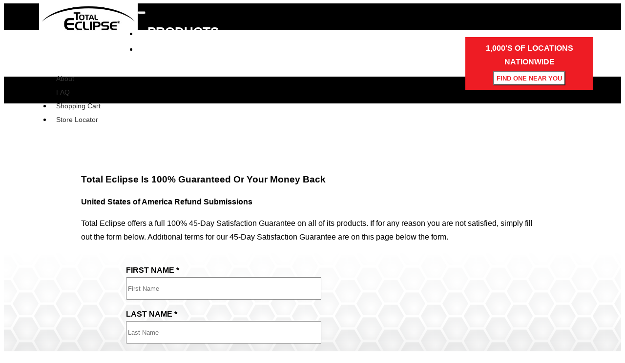

--- FILE ---
content_type: text/html; charset=utf-8
request_url: https://totaleclipsedetox.com/money-back-guarantee
body_size: 7433
content:
<!DOCTYPE html>
<html lang="en" dir="ltr" prefix="og: http://ogp.me/ns# article: http://ogp.me/ns/article# book: http://ogp.me/ns/book# profile: http://ogp.me/ns/profile# video: http://ogp.me/ns/video# product: http://ogp.me/ns/product# content: http://purl.org/rss/1.0/modules/content/ dc: http://purl.org/dc/terms/ foaf: http://xmlns.com/foaf/0.1/ rdfs: http://www.w3.org/2000/01/rdf-schema# sioc: http://rdfs.org/sioc/ns# sioct: http://rdfs.org/sioc/types# skos: http://www.w3.org/2004/02/skos/core# xsd: http://www.w3.org/2001/XMLSchema#">
<head>
  <meta name="msvalidate.01" content="064169173E91CB684CA10FE66ABFED3F" />
  <link rel="profile" href="https://www.w3.org/1999/xhtml/vocab" />
  <meta name="viewport" content="width=device-width, initial-scale=1.0">
  <!--[if IE]><![endif]-->
<link rel="dns-prefetch" href="//maxcdn.bootstrapcdn.com" />
<link rel="preconnect" href="//maxcdn.bootstrapcdn.com" />
<link rel="preconnect" href="//fonts.googleapis.com" />
<link rel="dns-prefetch" href="//fonts.googleapis.com" />
<link rel="preconnect" href="//fonts.gstatic.com" crossorigin="" />
<link rel="dns-prefetch" href="//fonts.gstatic.com" />
<link rel="preconnect" href="//script.crazyegg.com" />
<link rel="dns-prefetch" href="//script.crazyegg.com" />
<link rel="dns-prefetch" href="//cdn.rawgit.com" />
<link rel="preconnect" href="//cdn.rawgit.com" />
<link rel="preconnect" href="//google_tag" />
<link rel="dns-prefetch" href="//google_tag" />
<meta http-equiv="Content-Type" content="text/html; charset=utf-8" />
<meta name="description" content="Total Eclipse offers a full 100% satisfaction guarantee on all of its products. If for any reason you are not satisfied, simply fill out the form on this page." />
<meta name="generator" content="Drupal 7 (https://www.drupal.org)" />
<link rel="canonical" href="https://totaleclipsedetox.com/money-back-guarantee" />
<link rel="shortlink" href="https://totaleclipsedetox.com/money-back-guarantee" />
<meta property="og:site_name" content="Total Eclipse" />
<meta property="og:type" content="article" />
<meta property="og:url" content="https://totaleclipsedetox.com/money-back-guarantee" />
<meta property="og:title" content="100% Guarantee" />
<meta name="twitter:card" content="summary" />
<meta name="twitter:url" content="https://totaleclipsedetox.com/money-back-guarantee" />
<meta name="twitter:title" content="100% Guarantee" />
  <title>100% Money Back Satisfaction Guarantee | Total Eclipse Detox</title>
  <script type="text/javascript">
<!--//--><![CDATA[//><!--
for(var fonts=document.cookie.split("advaggf"),i=0;i<fonts.length;i++){var font=fonts[i].split("="),pos=font[0].indexOf("ont_");-1!==pos&&(window.document.documentElement.className+=" "+font[0].substr(4).replace(/[^a-zA-Z0-9\-]/g,""))}if(void 0!==Storage){fonts=JSON.parse(localStorage.getItem("advagg_fonts"));var current_time=(new Date).getTime();for(var key in fonts)fonts[key]>=current_time&&(window.document.documentElement.className+=" "+key.replace(/[^a-zA-Z0-9\-]/g,""))}
//--><!]]>
</script>
<link type="text/css" rel="stylesheet" href="/sites/default/files/advagg_css/css__PQLkjDxBC-XZd8thOqII05qJvHAByvCc4B-A1MTmyew__nhMbLvULYxrwr0TfneQFHCmhztAJL9RLoT5hUrkFavQ__zN1kxX_EIl79Y5RhF_n6A9Druif28-g2wWn6-XQ8tVU.css" media="all" />
<link type="text/css" rel="stylesheet" href="//maxcdn.bootstrapcdn.com/font-awesome/4.7.0/css/font-awesome.min.css" media="all" />
<link type="text/css" rel="stylesheet" href="/sites/default/files/advagg_css/css__YdWOeZItcXgTj1bxSbiQ9KiiFlMy4L5T_EnJCEWgJ_s__giHHkN1wOifx2Xjh3lTClFJETq5eL8-sLG3Ed8N1VSQ__zN1kxX_EIl79Y5RhF_n6A9Druif28-g2wWn6-XQ8tVU.css" media="all" />
<link type="text/css" rel="stylesheet" href="https://fonts.googleapis.com/css?family=Play:700,regular&amp;subset=latin" media="all" />
  <!-- HTML5 element support for IE6-8 -->
  <!--[if lt IE 9]>
    <script src="https://cdn.jsdelivr.net/html5shiv/3.7.3/html5shiv-printshiv.min.js"></script>
  <![endif]-->
  <script type="text/javascript" src="/sites/default/files/advagg_js/js__hOw-AV_BnpLb-Lti5r3sh8SjxvLiSRvfr4EN-WmEmWc__2ZL5Ayw9X9iF2alj08kp2h6bzYraeIICKpOHBt3PrkI__zN1kxX_EIl79Y5RhF_n6A9Druif28-g2wWn6-XQ8tVU.js"></script>
<script type="text/javascript" defer="defer" src="//script.crazyegg.com/pages/scripts/0067/1467.js"></script>
<script type="text/javascript" defer="defer" async="async" src="https://cdn.rawgit.com/bramstein/fontfaceobserver/v0/fontfaceobserver.js"></script>
<script type="text/javascript" src="/sites/default/files/advagg_js/js__HxTbhN-HTG8H6pU8ZNTXLhmTeg8fhzG_sbeVLz0gBqU__AdhAFZ5QAk_VrKkFUOCnxJb9ANrhuWlKf15A7QHm14M__zN1kxX_EIl79Y5RhF_n6A9Druif28-g2wWn6-XQ8tVU.js" defer="defer" async="async"></script>
<script type="text/javascript" src="/sites/default/files/advagg_js/js__3YhP1gWOD81aqB8Q4n05ptDK_DGVcs9B7y59UA0gmP0__hAAuodZxTVraWtJzlY37ZcMBz3fXvF5KfrjQMKSNvvI__zN1kxX_EIl79Y5RhF_n6A9Druif28-g2wWn6-XQ8tVU.js"></script>
<script type="text/javascript">
<!--//--><![CDATA[//><!--
jQuery.extend(Drupal.settings, {"basePath":"\/","pathPrefix":"","ajaxPageState":{"theme":"te1","theme_token":"WUVaX_DYcv6EfnQaTff0oTeuRKuy5maq7oYwClKibEk","jquery_version":"1.10","css":{"modules\/system\/system.base.css":1,"sites\/all\/modules\/simplenews\/simplenews.css":1,"sites\/all\/modules\/colorbox_node\/colorbox_node.css":1,"sites\/all\/modules\/date\/date_api\/date.css":1,"sites\/all\/modules\/date\/date_popup\/themes\/datepicker.1.7.css":1,"modules\/field\/theme\/field.css":1,"sites\/all\/modules\/views_fractionslider\/css\/fractionslider.css":1,"modules\/node\/node.css":1,"sites\/all\/modules\/search_krumo\/search_krumo.css":1,"sites\/all\/modules\/views\/css\/views.css":1,"sites\/all\/modules\/media\/modules\/media_wysiwyg\/css\/media_wysiwyg.base.css":1,"sites\/all\/modules\/colorbox\/styles\/default\/colorbox_style.css":1,"sites\/all\/modules\/ctools\/css\/ctools.css":1,"sites\/all\/modules\/panels\/css\/panels.css":1,"sites\/all\/modules\/webform\/css\/webform.css":1,"sites\/all\/modules\/addtoany\/addtoany.css":1,"\/\/maxcdn.bootstrapcdn.com\/font-awesome\/4.7.0\/css\/font-awesome.min.css":1,"sites\/all\/themes\/te1\/css\/style.css":1,"https:\/\/fonts.googleapis.com\/css?family=Play:700,regular\u0026subset=latin":1},"js":{"sites\/all\/themes\/bootstrap\/js\/bootstrap.js":1,"public:\/\/google_tag\/domain\/google_tag.tc1_axisrev_com.script.js":1,"sites\/all\/modules\/jquery_update\/replace\/jquery\/1.10\/jquery.min.js":1,"misc\/jquery-extend-3.4.0.js":1,"misc\/jquery.once.js":1,"misc\/drupal.js":1,"misc\/ajax.js":1,"sites\/all\/modules\/jquery_update\/js\/jquery_update.js":1,"sites\/all\/modules\/views_fractionslider\/js\/fractionslider.js":1,"sites\/all\/libraries\/colorbox\/jquery.colorbox-min.js":1,"sites\/all\/modules\/colorbox\/js\/colorbox.js":1,"sites\/all\/modules\/colorbox\/styles\/default\/colorbox_style.js":1,"sites\/all\/modules\/colorbox\/js\/colorbox_load.js":1,"sites\/all\/modules\/colorbox\/js\/colorbox_inline.js":1,"sites\/all\/modules\/views_fractionslider\/library\/FractionSlider\/jquery.fractionslider.js":1,"sites\/all\/modules\/webform\/js\/webform.js":1,"\/\/script.crazyegg.com\/pages\/scripts\/0067\/1467.js":1,"https:\/\/cdn.rawgit.com\/bramstein\/fontfaceobserver\/v0\/fontfaceobserver.js":1,"sites\/all\/modules\/advagg\/advagg_font\/advagg_font.js":1,"sites\/all\/themes\/bootstrap\/js\/misc\/_progress.js":1,"sites\/all\/modules\/colorbox_node\/colorbox_node.js":1,"sites\/all\/themes\/bootstrap\/js\/misc\/ajax.js":1}},"colorbox":{"opacity":"0.85","current":"{current} of {total}","previous":"\u00ab Prev","next":"Next \u00bb","close":"Close","maxWidth":"98%","maxHeight":"98%","fixed":true,"mobiledetect":false,"mobiledevicewidth":"480px"},"webform":{"conditionals":{"webform-client-form-11240":{"ruleGroups":{"rgid_0":{"andor":"or","actions":{"aid_0":{"target":"webform-component--upc","invert":0,"action":"show","argument":""}},"rules":{"rid_0":{"source_type":"component","source":"webform-component--product","value":"Assure Detox","callback":"conditionalOperatorStringEqual"},"rid_1":{"source_type":"component","source":"webform-component--product","value":"Rely Detox","callback":"conditionalOperatorStringEqual"}}}},"sourceMap":{"webform-component--product":{"rgid_0":"rgid_0"}},"values":[]}}},"urlIsAjaxTrusted":{"\/money-back-guarantee":true},"currentPath":"money-back-guarantee","currentPathIsAdmin":false,"advagg_font":{"questrial":"Questrial"},"advagg_font_storage":1,"advagg_font_cookie":1,"advagg_font_no_fout":0,"colorbox_node":{"width":"600px","height":"600px"},"bootstrap":{"anchorsFix":"0","anchorsSmoothScrolling":"0","formHasError":1,"popoverEnabled":1,"popoverOptions":{"animation":1,"html":0,"placement":"right","selector":"","trigger":"click","triggerAutoclose":1,"title":"","content":"","delay":0,"container":"body"},"tooltipEnabled":1,"tooltipOptions":{"animation":1,"html":0,"placement":"auto left","selector":"","trigger":"hover focus","delay":0,"container":"body"}}});
//--><!]]>
</script>
</head>
<body class="te1 html not-front not-logged-in no-sidebars page-money-back-guarantee domain-tc1-axisrev-com">
  <div id="skip-link">
    <a href="#main-content" class="element-invisible element-focusable">Skip to main content</a>
  </div>
    <div class="region region-page-top">
    <noscript aria-hidden="true"><iframe src="https://www.googletagmanager.com/ns.html?id=GTM-PHK9JXP" height="0" width="0" style="display:none;visibility:hidden" title="Google Tag Manager">Google Tag Manager</iframe></noscript>  </div>
  <header id="navbar" role="banner" class="navbar container-fluid navbar-default">
  <div class="container-fluid">
    <div class="navbar-header">
              <a class="logo navbar-btn pull-left" property="schema:logo" href="/" title="Home">
          <img src="https://totaleclipsedetox.com/sites/default/files/TotalEclipse_logo_1.jpg" alt="Home" />
        </a>
      
      
              <button type="button" class="navbar-toggle" data-toggle="collapse" data-target="#navbar-collapse">
          <span class="sr-only">Toggle navigation</span>
          <span class="icon-bar"></span>
          <span class="icon-bar"></span>
          <span class="icon-bar"></span>
        </button>
          </div>

          <div class="navbar-collapse collapse" id="navbar-collapse">
        <nav role="navigation">
                      <ul class="menu nav navbar-nav"><li class="first leaf"><a href="/products">Products</a></li>
<li class="last leaf active-trail active"><a href="/money-back-guarantee" class="active-trail active">100% Guarantee</a></li>
</ul>                                <ul class="menu nav navbar-nav secondary"><li class="first leaf"><a href="/about-us">About</a></li>
<li class="leaf"><a href="/faq">FAQ</a></li>
<li class="leaf"><a href="/cart/my">Shopping cart</a></li>
<li class="last leaf"><a href="/store-locator">Store Locator</a></li>
</ul>                                  <div class="region region-navigation">
    <section id="block-block-4" class="block block-block clearfix">

      
  <div class="locator">
<div class="store-loc">
<h4>1,000'S OF LOCATIONS NATIONWIDE</h4>
<div class="loc-form">
<form action="/store-locator"><button class="btn" onclick="ga('send', 'event', 'button', 'click', 'find one near you button');" type="submit">FIND ONE NEAR YOU</button></form>
</div>
</div>
</div>

</section>
  </div>
                  </nav>
      </div>
      </div>
</header>

<div class="main-container container-fluid">

  <header role="banner" id="page-header">
    
      <div class="region region-header">
    <section id="block-block-21" class="block block-block clearfix">

      
  <p><strong>        </strong></p>

</section>
  </div>
  </header> <!-- /#page-header -->

  <div class="row">

    
    <section class="col-sm-12">
                  <a id="main-content"></a>
                                                                <div class="region region-content">
    <section id="block-system-main" class="block block-system clearfix">

      
  <div class="full-width" >

        <div class="panel-pane pane-custom pane-1 rebate-headertext"  >
  
        <h1 class="pane-title">
      Total Eclipse Is 100% Guaranteed Or Your Money Back     </h1>
    
  
  <div class="pane-content">
    <p><strong>United States of America Refund Submissions</strong></p>
<p>Total Eclipse offers a full 100% 45-Day Satisfaction Guarantee on all of its products. If for any reason you are not satisfied, simply fill out the form below. Additional terms for our 45-Day Satisfaction Guarantee are on this page below the form.</p>
  </div>

  
  </div>
<div class="panel-separator"></div><div class="panel-pane pane-block pane-webform-client-block-11240 green-form"  >
  
      
  
  <div class="pane-content">
    <form class="webform-client-form webform-client-form-11240" action="/money-back-guarantee" method="post" id="webform-client-form-11240" accept-charset="UTF-8"><div><div class="half-size form-item webform-component webform-component-textfield webform-component--first-name form-group form-item form-item-submitted-first-name form-type-textfield form-group"> <label class="control-label" for="edit-submitted-first-name">First Name <span class="form-required" title="This field is required.">*</span></label>
<input required="required" placeholder="First Name" class="form-control form-text required" type="text" id="edit-submitted-first-name" name="submitted[first_name]" value="" size="60" maxlength="128" /></div><div class="half-size form-item webform-component webform-component-textfield webform-component--last-name form-group form-item form-item-submitted-last-name form-type-textfield form-group"> <label class="control-label" for="edit-submitted-last-name">Last Name <span class="form-required" title="This field is required.">*</span></label>
<input required="required" placeholder="Last Name" class="form-control form-text required" type="text" id="edit-submitted-last-name" name="submitted[last_name]" value="" size="60" maxlength="128" /></div><div class="full-size form-item webform-component webform-component-textfield webform-component--address form-group form-item form-item-submitted-address form-type-textfield form-group"> <label class="control-label" for="edit-submitted-address">Address <span class="form-required" title="This field is required.">*</span></label>
<input required="required" placeholder="Address" class="form-control form-text required" type="text" id="edit-submitted-address" name="submitted[address]" value="" size="60" maxlength="128" /></div><div class="full-size form-item webform-component webform-component-textfield webform-component--address-2 form-group form-item form-item-submitted-address-2 form-type-textfield form-group"> <label class="control-label" for="edit-submitted-address-2">Address 2</label>
<input placeholder="Address 2" class="form-control form-text" type="text" id="edit-submitted-address-2" name="submitted[address_2]" value="" size="60" maxlength="128" /></div><div class="form-item webform-component webform-component-textfield webform-component--city form-group form-item form-item-submitted-city form-type-textfield form-group"> <label class="control-label" for="edit-submitted-city">City <span class="form-required" title="This field is required.">*</span></label>
<input required="required" placeholder="City" class="form-control form-text required" type="text" id="edit-submitted-city" name="submitted[city]" value="" size="60" maxlength="128" /></div><div class="form-item webform-component webform-component-select webform-component--state form-group form-item form-item-submitted-state form-type-select form-group"> <label class="control-label" for="edit-submitted-state">State <span class="form-required" title="This field is required.">*</span></label>
<select required="required" class="form-control form-select required" id="edit-submitted-state" name="submitted[state]"><option value="" selected="selected">- Select -</option><option value="AL">Alabama</option><option value="AK">Alaska</option><option value="AS">American Samoa</option><option value="AZ">Arizona</option><option value="AR">Arkansas</option><option value="CA">California</option><option value="CO">Colorado</option><option value="CT">Connecticut</option><option value="DE">Delaware</option><option value="DC">District of Columbia</option><option value="FL">Florida</option><option value="GA">Georgia</option><option value="GU">Guam</option><option value="HI">Hawaii</option><option value="ID">Idaho</option><option value="IL">Illinois</option><option value="IN">Indiana</option><option value="IA">Iowa</option><option value="KS">Kansas</option><option value="KY">Kentucky</option><option value="LA">Louisiana</option><option value="ME">Maine</option><option value="MH">Marshall Islands</option><option value="MD">Maryland</option><option value="MA">Massachusetts</option><option value="MI">Michigan</option><option value="MN">Minnesota</option><option value="MS">Mississippi</option><option value="MO">Missouri</option><option value="MT">Montana</option><option value="NE">Nebraska</option><option value="NV">Nevada</option><option value="NH">New Hampshire</option><option value="NJ">New Jersey</option><option value="NM">New Mexico</option><option value="NY">New York</option><option value="NC">North Carolina</option><option value="ND">North Dakota</option><option value="MP">Northern Marianas Islands</option><option value="OH">Ohio</option><option value="OK">Oklahoma</option><option value="OR">Oregon</option><option value="PW">Palau</option><option value="PA">Pennsylvania</option><option value="PR">Puerto Rico</option><option value="RI">Rhode Island</option><option value="SC">South Carolina</option><option value="SD">South Dakota</option><option value="TN">Tennessee</option><option value="TX">Texas</option><option value="UT">Utah</option><option value="VT">Vermont</option><option value="VI">Virgin Islands</option><option value="VA">Virginia</option><option value="WA">Washington</option><option value="WV">West Virginia</option><option value="WI">Wisconsin</option><option value="WY">Wyoming</option></select></div><div class="form-item webform-component webform-component-postal-code webform-component--zip form-group form-item form-item-submitted-zip form-type-textfield form-group"> <label class="control-label" for="edit-submitted-zip">Zip <span class="form-required" title="This field is required.">*</span></label>
<input class="form-control form-text required" type="text" id="edit-submitted-zip" name="submitted[zip]" value="" size="60" maxlength="128" /></div><div class="half-size form-item webform-component webform-component-phone webform-component--phone form-group form-item form-item-submitted-phone form-type-textfield form-group"> <label class="control-label" for="edit-submitted-phone">Phone</label>
<input placeholder="Phone" class="form-control form-text" type="text" id="edit-submitted-phone" name="submitted[phone]" value="" size="17" /></div><div class="half-size form-item webform-component webform-component-phone webform-component--cell-phone form-group form-item form-item-submitted-cell-phone form-type-textfield form-group"> <label class="control-label" for="edit-submitted-cell-phone">Cell Phone</label>
<input placeholder="Cell Phone" class="form-control form-text" type="text" id="edit-submitted-cell-phone" name="submitted[cell_phone]" value="" size="17" /></div><div class="half-size form-item webform-component webform-component-email webform-component--email form-group form-item form-item-submitted-email form-type-webform-email form-group"> <label class="control-label" for="edit-submitted-email">Email <span class="form-required" title="This field is required.">*</span></label>
<input required="required" class="email form-control form-text form-email required" placeholder="Email Address" type="email" id="edit-submitted-email" name="submitted[email]" size="60" /></div><div class="half-size form-item webform-component webform-component-email webform-component--re-enter-email form-group form-item form-item-submitted-re-enter-email form-type-webform-email form-group"> <label class="control-label" for="edit-submitted-re-enter-email">Re-enter Email <span class="form-required" title="This field is required.">*</span></label>
<input required="required" class="email form-control form-text form-email required" placeholder="Re-enter Email" type="email" id="edit-submitted-re-enter-email" name="submitted[re_enter_email]" size="60" /></div><div class="half-size form-item webform-component webform-component-number webform-component--age form-group form-item form-item-submitted-age form-type-webform-number form-group"> <label class="control-label" for="edit-submitted-age">Age <span class="form-required" title="This field is required.">*</span></label>
<input required="required" class="form-control form-text form-number required" type="text" id="edit-submitted-age" name="submitted[age]" step="any" /></div><div class="half-size form-item webform-component webform-component-select webform-component--sex form-group form-item form-item-submitted-sex form-type-select form-group"> <label class="control-label" for="edit-submitted-sex">Sex <span class="form-required" title="This field is required.">*</span></label>
<select required="required" class="form-control form-select required" id="edit-submitted-sex" name="submitted[sex]"><option value="" selected="selected">- Select -</option><option value="M">Male</option><option value="F">Female</option></select></div><div class="half-size form-item webform-component webform-component-select webform-component--where-did-you-buy form-group form-item form-item-submitted-where-did-you-buy form-type-select form-group"> <label class="control-label" for="edit-submitted-where-did-you-buy">Where Did You Buy? <span class="form-required" title="This field is required.">*</span></label>
<select required="required" class="form-control form-select required" id="edit-submitted-where-did-you-buy" name="submitted[where_did_you_buy]"><option value="" selected="selected">- Select -</option><option value="AMZ">Amazon</option><option value="Jet">Jet</option><option value="WRT">Wal-Mart</option><option value="EBY">Ebay</option><option value="RTA">Rite-Aid</option><option value="VW">Vitamin World</option><option value="VS">Vitamin Shoppe</option><option value="GNC">GNC</option><option value="TE">TotalEclipseDetox.com</option><option value="EE">Other Retailer</option></select></div><div class="half-size form-item webform-component webform-component-select webform-component--email-opt-in form-group form-item form-item-submitted-email-opt-in form-type-select form-group"> <label class="control-label" for="edit-submitted-email-opt-in">Email Opt In? <span class="form-required" title="This field is required.">*</span></label>
<select required="required" class="form-control form-select required" id="edit-submitted-email-opt-in" name="submitted[email_opt_in]"><option value="yes" selected="selected">Yes</option><option value="no">No</option></select></div><div class="full-size form-item webform-component webform-component-select webform-component--product form-group form-item form-item-submitted-product form-type-select form-group"> <label class="control-label" for="edit-submitted-product">Product <span class="form-required" title="This field is required.">*</span></label>
<select required="required" class="form-control form-select required" id="edit-submitted-product" name="submitted[product]"><option value="" selected="selected">- Select -</option><option value="Assure Detox">Assure Detox ($42.99 MSRP)</option><option value="Definite Detox">Definite Detox ($31.25 MSRP)</option><option value="Erase Detox">Erase Detox ($48.25 MSRP)</option><option value="Rely Detox">Rely Detox ($32.25 MSRP)</option><option value="Affirm Detox">Affirm Detox ($25.99 MSRP)</option></select></div><div class="half-size form-item webform-component webform-component-textfield webform-component--upc form-group form-item form-item-submitted-upc form-type-textfield form-group"> <label class="control-label" for="edit-submitted-upc">UPC</label>
<input class="form-control form-text" type="text" id="edit-submitted-upc" name="submitted[upc]" value="" size="60" maxlength="128" /></div><input type="hidden" name="details[sid]" />
<input type="hidden" name="details[page_num]" value="1" />
<input type="hidden" name="details[page_count]" value="1" />
<input type="hidden" name="details[finished]" value="0" />
<input type="hidden" name="form_build_id" value="form-6WHeNeHBf0c4G-x-H5LpLJxN7hN8ekjlcIq7fFytbXA" />
<input type="hidden" name="form_id" value="webform_client_form_11240" />
<div class="form-actions"><button class="webform-submit button-primary btn btn-default form-submit" type="submit" name="op" value="Send">Send</button>
</div></div></form>  </div>

  
  </div>
  
        <div class="panel-pane pane-custom pane-2 rebate-headertext"  >
  
        <h3 class="pane-title">
      Official Policy    </h3>
    
  
  <div class="pane-content">
    <p><strong>Herbal Brands, Inc. 45-Day Satisfaction Guarantee:</strong></p>
<p><em>Herbal Brands, Inc. proudly stands behind Total Eclipse, and other products (“Product(s)”) and quality controls. We offer a 100% satisfaction guarantee to the original purchaser of our Products who purchased our Product from Herbal Brands or from one of our authorized sellers and submits a claim within 45 days of the date of purchase. Available to U.S. residents only.</em></p>
<p><em>After filling out the online form, you will receive an email with instructions on how to make a claim. You will be required to mail in the email, your proof of purchase (such as your original receipt), and the UPC barcode from the box or label of the Product (or you may be provided with alternative instructions related to the provision of proof of the barcode for certain products) to: Total Eclipse, PO Box 1450, Tempe, AZ 85280. You are responsible for costs incurred in mailing in the required Guarantee request information.</em></p>
<p><em>Any refund that is granted will be based on the purchase price on the receipt and may take 8-10 weeks to process, once received. Consumer pays all taxes, and any taxes paid will not be refunded. Herbal Brands reserves the right to verify information, require a proof of purchase, or deny Guarantee requests in its discretion in cases of suspected fraud or if the customer has abused the Guarantee.</em></p>
<p><em>Please note that because we are unable to control the quality of our Products sold by unauthorized sellers, unless otherwise prohibited by law, the Herbal Brands, Inc. 45-Day Satisfaction Guarantee is not available for products purchased from unauthorized sellers.</em></p>
  </div>

  
  </div>
  
  
  
  
</div>

</section>
  </div>
    </section>

    
  </div>
</div>

  <footer class="footer container-fluid">
      <div class="region region-footer">
    <section id="block-block-1" class="block block-block clearfix">

      
  <div class="footer-main-links">
<p><a href="/products">Products</a> | <a href="/store-locator">Store Locator</a> | <a href="/money-back-guarantee">100% Guarantee</a> | <a href="/about-us">About</a> | <a href="/faq">FAQ</a> | <a href="/contact-us">Contact</a></p>
<p> </p>
</div>
<div class="text-align-center social-grey">
<p><a href="https://www.youtube.com/c/TotalEclipseDetox" target="_blank"><i class="fa fa-youtube-square fa-2x"> </i></a><a href="https://www.facebook.com/totaleclipsedetox" target="_blank"> <i class="fa fa-facebook-square fa-2x"> </i></a><a href="https://www.twitter.com/ttleclipsedetox" target="_blank"> <i class="fa fa-twitter-square fa-2x"> </i></a><a href="https://instagram.com/totaleclipsedetox" target="_blank"> <i class="fa fa-instagram fa-2x"> </i></a><a href="https://plus.google.com/b/107920732456396285203/107920732456396285203" target="_blank"> <i class="fa fa-google-plus-square fa-2x"> </i></a></p>
</div>
<div class="footer-logo"><a href="/"><img alt="Total Eclipse" src="/sites/all/themes/te1/images/TotalEclipse_logo.png" /></a></div>
<div class="copyright">
<p>© Copyright 2017 Total Eclipse</p>
<p><a href="/terms-security-privacy">Terms, Security &amp; Privacy</a></p>
</div>

</section>
  </div>
  </footer>
  <script type="text/javascript" src="/sites/default/files/advagg_js/js__i11V-7AETPhfL9YzRpXBpECwVkYyQ_ahu2eHxES_mK0__S79mhsO6q7fWONLNt9XSEZx-JmiQeAEtuPkuVxIEjpY__zN1kxX_EIl79Y5RhF_n6A9Druif28-g2wWn6-XQ8tVU.js"></script>
<script defer src="https://static.cloudflareinsights.com/beacon.min.js/vcd15cbe7772f49c399c6a5babf22c1241717689176015" integrity="sha512-ZpsOmlRQV6y907TI0dKBHq9Md29nnaEIPlkf84rnaERnq6zvWvPUqr2ft8M1aS28oN72PdrCzSjY4U6VaAw1EQ==" data-cf-beacon='{"version":"2024.11.0","token":"0e3c48bf7e194de5ab7cd293beebe305","r":1,"server_timing":{"name":{"cfCacheStatus":true,"cfEdge":true,"cfExtPri":true,"cfL4":true,"cfOrigin":true,"cfSpeedBrain":true},"location_startswith":null}}' crossorigin="anonymous"></script>
</body>
</html>


--- FILE ---
content_type: text/css
request_url: https://totaleclipsedetox.com/sites/default/files/advagg_css/css__YdWOeZItcXgTj1bxSbiQ9KiiFlMy4L5T_EnJCEWgJ_s__giHHkN1wOifx2Xjh3lTClFJETq5eL8-sLG3Ed8N1VSQ__zN1kxX_EIl79Y5RhF_n6A9Druif28-g2wWn6-XQ8tVU.css
body_size: 3379
content:
body{font-family:sans-serif;color:#000;line-height:1.8em}.questrial body{font-family:"Questrial",sans-serif}h2{font-weight:700;text-transform:uppercase}h3{font-weight:700;text-transform:uppercase}a{color:#ee1c24;text-decoration:none}a:hover{color:#ee1c24;text-decoration:underline}footer{background:url('[data-uri]'),url(/sites/all/themes/te1/images/honeycomb-bg4x.png);background:-webkit-gradient(linear,50% 0%,50% 100%,color-stop(0%,rgba(255,255,255,0.95)),color-stop(100%,rgba(255,255,255,0))),url(/sites/all/themes/te1/images/honeycomb-bg4x.png);background:-moz-linear-gradient(rgba(255,255,255,0.95),rgba(255,255,255,0)),url(/sites/all/themes/te1/images/honeycomb-bg4x.png);background:-webkit-linear-gradient(rgba(255,255,255,0.95),rgba(255,255,255,0)),url(/sites/all/themes/te1/images/honeycomb-bg4x.png);background:linear-gradient(rgba(255,255,255,0.95),rgba(255,255,255,0)),url(/sites/all/themes/te1/images/honeycomb-bg4x.png);background-position:bottom left;padding:15px 0;text-align:center;line-height:1.25em}footer .footer-logo img{width:200px;height:auto;margin:50px 0 20px}footer .footer-main-links a{color:#000;font-size:1.2em;font-weight:700}.social-grey a{color:grey}.navbar-header a.navbar-btn img{height:82px;width:auto}.te-home-stripe-why-detox h2.video-title{text-align:center;margin-bottom:20px}.te-home-stripe-why-detox article video-box{padding:0 20px;height:300px}.te-home-stripe-why-detox article video-box{padding:0 20px;height:300px}.page-products .black-bar,.home-products .black-bar{background:url([data-uri]…dpZHRoPSIxMDAlIiBoZWlnaHQ9IjEwMCUiIGZpbGw9InVybCgjZ3JhZCkiIC8+PC9zdmc+IA==),url(/sites/all/themes/te1/images/honeycomb-bg16x.png),url([data-uri]…Igd2lkdGg9IjEwMCUiIGhlaWdodD0iMTAwJSIgZmlsbD0idXJsKCNncmFkKSIgLz48L3N2Zz4g);background:-moz-radial-gradient(80% 90%,rgba(0,0,0,0.2) 10%,rgba(0,0,0,0.9) 100%),url(/sites/all/themes/te1/images/honeycomb-bg16x.png),-moz-radial-gradient(80% 90%,#000 10%,rgba(0,0,0,0.9) 100%);background:-webkit-radial-gradient(80% 90%,rgba(0,0,0,0.2) 10%,rgba(0,0,0,0.9) 100%),url(/sites/all/themes/te1/images/honeycomb-bg16x.png),-webkit-radial-gradient(80% 90%,#000 10%,rgba(0,0,0,0.9) 100%);background:radial-gradient(80% 90%,rgba(0,0,0,0.2) 10%,rgba(0,0,0,0.9) 100%),url(/sites/all/themes/te1/images/honeycomb-bg16x.png),radial-gradient(80% 90%,#000 10%,rgba(0,0,0,0.9) 100%);padding:1em;text-align:center;padding:10px}.page-products .black-bar h2,.home-products .black-bar h2{color:#ee1c24;letter-spacing:2px;font-size:1.6em;font-weight:400;margin-bottom:.2em}.page-products .black-bar h3,.home-products .black-bar h3{color:#fff;letter-spacing:3px;font-size:2.83em;font-weight:400;line-height:.2em;padding-bottom:15px}.logo-sl{margin:auto;text-align:center}.page-products .black-bar{margin:50px -55px}.home-products .products-area .headlines{padding:1em;text-align:center;background:rgba(255,255,255,0.50);margin:1em 0}.home-products .products-area{background-color:#fff;background:-webkit-gradient(linear,50% 0%,50% 100%,color-stop(0%,rgba(255,255,255,0.1)),color-stop(100%,rgba(255,255,255,100))),url(/sites/all/themes/te1/images/TE-Party-Image.jpg);background:-moz-linear-gradient(rgba(255,255,255,0.1),rgba(255,255,255,100)),url(/sites/all/themes/te1/images/TE-Party-Image.jpg);background:-webkit-linear-gradient(rgba(255,255,255,0.1),rgba(255,255,255,100)),url(/sites/all/themes/te1/images/TE-Party-Image.jpg);background:linear-gradient(rgba(255,255,255,0.1),rgba(255,255,255,100)),url(/sites/all/themes/te1/images/TE-Party-Image.jpg);background-size:100%;background-repeat:no-repeat;background-attachment:scroll;background-position:center top}@media(min-width:47em){.home-products .products-area{min-height:900px;position:relative}}@media(min-width:60em){.home-products .products-area .headlines{width:85%;max-width:600px;margin:auto;margin-top:12em}}.green-form{background:url('[data-uri]'),url(/sites/all/themes/te1/images/honeycomb-bg4x.png);background:-webkit-gradient(linear,50% 0%,50% 100%,color-stop(0%,rgba(255,255,255,0.95)),color-stop(10%,rgba(0,0,0,0)),color-stop(100%,rgba(0,0,0,0.85))),url(/sites/all/themes/te1/images/honeycomb-bg4x.png);background:-moz-linear-gradient(rgba(255,255,255,0.95),rgba(0,0,0,0) 10%,rgba(0,0,0,0.85)),url(/sites/all/themes/te1/images/honeycomb-bg4x.png);background:-webkit-linear-gradient(rgba(255,255,255,0.95),rgba(0,0,0,0) 10%,rgba(0,0,0,0.85)),url(/sites/all/themes/te1/images/honeycomb-bg4x.png);background:linear-gradient(rgba(255,255,255,0.95),rgba(0,0,0,0) 10%,rgba(0,0,0,0.85)),url(/sites/all/themes/te1/images/honeycomb-bg4x.png);background-position:bottom left;margin:1em 0;padding:1em 0;color:#000;text-shadow:0px 1px 3px rgba(255,255,255,0.75)}
}.green-form .webform-component{margin:1em 0}.green-form .captcha{width:100%;clear:both;overflow:hidden}.green-form .captcha .g-recaptcha{width:305px;margin:15px auto}@media(min-width:35em){.green-form{margin:1em auto;padding:1em 2em}.green-form .webform-component{margin:.5em 0;padding:0 10px}.green-form .half-size{width:50%;float:left}.green-form .full-size{clear:left;width:100%}.green-form .webform-component--city{float:left;width:50%}.green-form .webform-component--state{float:left;width:30%}.green-form .webform-component--zip{float:left;width:20%}.green-form .form-actions{text-align:right;clear:both}}@media(min-width:60em){.green-form{padding:1em 15em}}.green-form h2{color:#fff;font-weight:700;text-transform:uppercase;text-align:center;margin:1em 0}.green-form input[type="text"],.green-form input[type="tel"],.green-form input[type="email"]{height:40px;width:100%}.green-form .webform-component label{text-transform:uppercase;font-weight:600}.green-form .webform-component-select select{height:40px;width:100%}body.page-rebate.domain-tc1-axisrev-com .row .col-sm-12,body.page-rebate.domain-te1-bngwebdev-com .row .col-sm-12,body.page-rebate.domain-totaleclipsedetox-com .row .col-sm-12{padding-right:0;padding-left:0}body.page-money-back-guarantee.domain-tc1-axisrev-com .row .col-sm-12,body.page-money-back-guarantee.domain-te1-bngwebdev-com .row .col-sm-12,body.page-money-back-guarantee.domain-totaleclipsedetox-com .row .col-sm-12{padding-right:0;padding-left:0}body.page-retailer-spotlight.domain-tc1-axisrev-com .row .col-sm-12,body.page-retailer-spotlight.domain-te1-bngwebdev-com .row .col-sm-12,body.page-retailer-spotlight.domain-totaleclipsedetox-com .row .col-sm-12{padding-right:0;padding-left:0}body.page-looking-specials.domain-tc1-axisrev-com .row .col-sm-12,body.page-looking-specials.domain-te1-bngwebdev-com .row .col-sm-12,body.page-looking-specials.domain-totaleclipsedetox-com .row .col-sm-12{padding-right:0;padding-left:0}.video-box .youtube-container--responsive{height:300px;padding:0 40px}p.video-description{font-size:1.2em;padding:10px 40px 10px 30px}.front #accordion #headingOne,.front #accordion #collapseOne{text-align:center;background-color:#111;color:#fff}.front #accordion #collapseOne div.col-sm-6{text-align:left;padding:30px}.front #accordion .panel-heading{padding:10px 15px 30px}.front #accordion .panel-body{border-top:none}.front #accordion #headingOne{border-top:none;color:#fff}.front #accordion #headingOne a{color:#fff}.front #accordion #headingOne a{display:block;position:relative}.front #accordion #headingOne a:after{content:"\f078";font-family:'FontAwesome';position:absolute}.front #accordion #headingOne a[aria-expanded="true"]:after{content:"\f077"}.red-text{color:#ee1c24}.front .home-products .headlines h2{font-size:3.5em;font-weight:400}.page-store-locator .container-fluid{padding-right:-15px;padding-left:-15px}.nutrition-right{float:left}.product-description-text{width:100%;padding-top:20px}.banner-alignment{text-align:center;margin:auto}.banner-center{text-align:center;margin:auto}.tabs-left{float:left;width:70%}#products-body div.row{max-width:1150px;margin:auto}.product-price-qty{width:50%}.price-title-text{font-size:200%;padding-bottom:10px;max-width:500px}.commerce-product-title-label{display:none}.pane-node-product-field-price-display .field-label{display:none}.navbar.container,.navbar.container-fluid{margin-top:-1px}ul.menu.nav li a{border-bottom:2px solid transparent;transition:border-bottom .5s;text-decoration:none}ul.menu.nav li a:hover{border-bottom-color:red}.navbar-collapse .block-gtranslate{float:right;padding-top:8px}.page-store-locator .views-exposed-widgets{width:330px;margin-left:auto;margin-right:auto}.page-store-locator .views-exposed-widgets .geofield-proximity-field-wrapper .form-item{margin-bottom:10px}.page-store-locator .views-exposed-widgets .geofield-proximity-field-wrapper .form-text{width:200px}.form-control.form-checkboxes.bef-select-as-checkboxes{display:inherit;padding:inherit;font-size:inherit;line-height:inherit;color:inherit;background-color:inherit;background-image:inherit;border:inherit;border-radius:inherit;-webkit-box-shadow:inherit;box-shadow:inherit;-webkit-transition:inherit;-o-transition:inherit;transition:inherit;float:left;margin:0 15px 0 5px}.form-control.form-checkboxes.bef-select-as-checkboxes label.option{display:none}.views-exposed-widget{clear:both}.views-exposed-widget label{padding-top:9px;margin-left:20px}.views-exposed-widget .views-widget{float:left}.views-exposed-widget .views-widget input[type=checkbox]{transform:scale(1.5)}.page-products .region-content,.page-faq-page .region-content,.page-about-us .region-content,.page-store-locator .region-content,.node-type-store-location .region-content{padding:0 40px}.node-type-store-location p img{margin-left:auto;margin-right:auto}.front .view-products #views-bootstrap-grid-1{padding:0 40px;margin-top:-300px}
.page-products .view-products #views-bootstrap-grid-1 .row,.front .view-products #views-bootstrap-grid-1 .row{text-align:center}.page-products img,.front .view-products #views-bootstrap-grid-1 img{margin-left:auto;margin-right:auto}#views-bootstrap-carousel-1 .carousel-inner img{margin-left:auto;margin-right:auto}.front #views-bootstrap-carousel-1{background:url('[data-uri]'),url(/sites/all/themes/te1/images/honeycomb-bg4x.png);background:-webkit-gradient(linear,50% 0%,50% 100%,color-stop(0%,rgba(255,255,255,0.95)),color-stop(100%,rgba(255,255,255,0))),url(/sites/all/themes/te1/images/honeycomb-bg4x.png);background:-moz-linear-gradient(rgba(255,255,255,0.95),rgba(255,255,255,0)),url(/sites/all/themes/te1/images/honeycomb-bg4x.png);background:-webkit-linear-gradient(rgba(255,255,255,0.95),rgba(255,255,255,0)),url(/sites/all/themes/te1/images/honeycomb-bg4x.png);background:linear-gradient(rgba(255,255,255,0.95),rgba(255,255,255,0)),url(/sites/all/themes/te1/images/honeycomb-bg4x.png);background-position:bottom left;padding:15px 0;text-align:center;line-height:1.25em}#views-bootstrap-carousel-1 .carousel-caption{padding:1em;text-align:center;background:rgba(255,255,255,0.75);margin:1em 0;color:#333}#views-bootstrap-carousel-1 .carousel-caption h3{font-size:2em}.front .navbar{margin-bottom:0}.menu.nav.navbar-nav.secondary{float:left}.navbar-default .navbar-nav li a{text-transform:uppercase;color:#fff}.navbar-default .navbar-nav li a:hover{color:#ccc}.navbar-default .navbar-nav.secondary li a:hover{color:#666}.navbar-default .nav li a{padding:17px 20px 16px;color:#333;font-size:1.6em;font-weight:700;color:#fff}.navbar-default .nav.secondary li a{padding:12px 10px 6px;color:#333;font-size:.9em;font-weight:400;text-transform:capitalize}.navbar .navbar-header .logo{padding-left:15px}.howtovideo{width:60%;margin:auto}.main-product-image-float{float:left;padding-right:15px}.navbar.container-fluid .container-fluid{max-width:1150px;margin-left:auto;margin-right:auto}ul.menu.nav.navbar-nav{width:500px}header.navbar.navbar-default{background-color:none;background-image:url(/sites/all/themes/te1/images/headerbackground.gif)}.navbar .locator{text-align:center;width:250px;float:right;margin-top:-55px;background-color:#ee1c24;color:#fff;padding:6px;font-weight:700}.navbar .locator h4{margin:3px 0 5px;font-weight:700}.navbar .locator button{background-color:#fff;color:#ee1c24;padding:5px;margin-bottom:3px;font-weight:700}.navbar-btn{margin:0}.fastorep{padding-top:10px;padding-bottom:10px}.page-faq span.fa{padding-right:10px}.page-store-locator table.views-table tr.featured-Yes{background-color:#ee1c24;color:#fff}.page-store-locator table.views-table tr.featured-Yes a{text-decoration:underline;color:#fff}.products-header{text-align:center;text-transform:uppercase;margin-bottom:60px}.products-header img{width:120px;height:auto}.bg-size-image{background:url(/sites/all/themes/te1/images/modal.jpg);background-position-x:0%;background-position-y:0%;background-position:top center;background-repeat:no-repeat;height:500px;width:500px;background-size:500px;margin:auto}.node-type-product-display #ouibounce-exit-modal .modal{max-height:85%;background-color:#fff}.modal-choose{text-align:center;margin:auto;padding-top:10px;padding-bottom:10px;font-weight:700}.rebate-headertext{width:75%;margin:auto}.img-thumbnail-left div.field-item.even{float:left;margin:15px 15px}.img-thumbnail-left div.field-item.odd{float:left;margin:15px 15px}.page-products.domain-tc1-axisrev-com{background:url('[data-uri]'),url(/sites/all/themes/te1/images/honeycomb-bg4x.png);background:-webkit-gradient(linear,50% 0%,50% 100%,color-stop(0%,rgba(255,255,255,0.5)),color-stop(100%,rgba(255,255,255,100))),url(/sites/all/themes/te1/images/honeycomb-bg4x.png);background:-moz-linear-gradient(rgba(255,255,255,0.5),rgba(255,255,255,100)),url(/sites/all/themes/te1/images/honeycomb-bg4x.png);background:-webkit-linear-gradient(rgba(255,255,255,0.5),rgba(255,255,255,100)),url(/sites/all/themes/te1/images/honeycomb-bg4x.png);background:linear-gradient(rgba(255,255,255,0.5),rgba(255,255,255,100)),url(/sites/all/themes/te1/images/honeycomb-bg4x.png);background-position:bottom left;text-align:center;line-height:1.25em}.btn.btn-success.form-submit.icon-before{background-color:#ee1c24;border-style:solid;border-color:#ee1c24}.rebate-image-te{float:right}.product-grid-title{font-size:1.2em;font-weight:700}.front-product-grid .views-field-title{background-color:rgba(255,255,255,0.8);width:70%;margin:auto}.pane-product-page-accordion-panel-pane-1 h2{font-size:.98em}.pane-product-page-accordion-panel-pane-1 h1{font-size:1.5em}.page-store-locator .main-container.container-fluid{max-width:1400px}.faq-icon{font-size:2em;width:50px}@media(max-width:768px){header.navbar.navbar-default{background-color:#fff;background-image:url(/sites/all/themes/te1/images/headerbackground.gif);background-repeat:repeat-x}}@media(max-width:768px){.mobile-margin-top{margin-top:300px}.black-bar{display:none}.navbar-default .navbar-nav.secondary li a,.navbar-default .navbar-nav li a{text-transform:uppercase;color:#000;font-size:1.6em;margin:10px;padding:5px 0 5px 15px;width:100%}
.navbar-default .navbar-nav.secondary li a:hover,.navbar-default .navbar-nav li a:hover{color:#ccc}.navbar .locator{text-align:center;width:100%;float:right;margin-top:20px;background-color:#ee1c24;color:#fff;padding:6px;font-weight:700}.navbar .locator h4{margin:3px 0 5px;font-weight:700}.rebate-image-te{float:none;padding-top:20px;padding-bottom:20px}.navbar .locator button{background-color:#fff;color:#ee1c24;padding:5px;margin-bottom:3px;font-weight:700}.navbar-btn{margin:0}.page-products .black-bar h3,.home-products .black-bar h3{line-height:1em}}

--- FILE ---
content_type: application/javascript
request_url: https://totaleclipsedetox.com/sites/default/files/advagg_js/js__3YhP1gWOD81aqB8Q4n05ptDK_DGVcs9B7y59UA0gmP0__hAAuodZxTVraWtJzlY37ZcMBz3fXvF5KfrjQMKSNvvI__zN1kxX_EIl79Y5RhF_n6A9Druif28-g2wWn6-XQ8tVU.js
body_size: 2417
content:
/* Source and licensing information for the line(s) below can be found at https://simplyslenderdiet.com/sites/all/themes/bootstrap/js/misc/_progress.js. */
(function(r){Drupal.progressBar=function(e,s,i,t){var a=this;this.id=e;this.method=i||'GET';this.updateCallback=s;this.errorCallback=t;this.element=r('<div class="progress-wrapper" aria-live="polite"></div>');this.element.html('<div id ="'+e+'" class="progress progress-striped active"><div class="progress-bar" role="progressbar" aria-valuemin="0" aria-valuemax="100" aria-valuenow="0"><div class="percentage sr-only"></div></div></div></div><div class="percentage pull-right"></div><div class="message">&nbsp;</div>')};Drupal.progressBar.prototype.setProgress=function(e,s){if(e>=0&&e<=100){r('div.progress-bar',this.element).css('width',e+'%');r('div.progress-bar',this.element).attr('aria-valuenow',e);r('div.percentage',this.element).html(e+'%')};r('div.message',this.element).html(s);if(this.updateCallback){this.updateCallback(e,s,this)}};Drupal.progressBar.prototype.startMonitoring=function(r,e){this.delay=e;this.uri=r;this.sendPing()};Drupal.progressBar.prototype.stopMonitoring=function(){clearTimeout(this.timer);this.uri=null};Drupal.progressBar.prototype.sendPing=function(){if(this.timer){clearTimeout(this.timer)};if(this.uri){var e=this;r.ajax({type:this.method,url:this.uri,data:'',dataType:'json',success:function(r){if(r.status==0){e.displayError(r.data);return};e.setProgress(r.percentage,r.message);e.timer=setTimeout(function(){e.sendPing()},e.delay)},error:function(r){e.displayError(Drupal.ajaxError(r,e.uri))}})}};Drupal.progressBar.prototype.displayError=function(e){var s=r('<div class="alert alert-block alert-error"><a class="close" data-dismiss="alert" href="#">&times;</a><h4>Error message</h4></div>').append(e);r(this.element).before(s).hide();if(this.errorCallback){this.errorCallback(this)}}})(jQuery);;
/* Source and licensing information for the above line(s) can be found at https://simplyslenderdiet.com/sites/all/themes/bootstrap/js/misc/_progress.js. */
;/*})'"*/
/* Source and licensing information for the line(s) below can be found at https://simplyslenderdiet.com/sites/all/modules/colorbox_node/colorbox_node.js. */
(function(e){Drupal.behaviors.colorboxNode={attach:function(o,r){if(!e.isFunction(e.colorbox)||typeof r.colorbox==='undefined'){return};if(r.colorbox.mobiledetect&&window.matchMedia){var t=window.matchMedia('(max-device-width: '+r.colorbox.mobiledevicewidth+')');if(t.matches){return}};e('.colorbox-node',o).once('init-colorbox-node-processed',function(){e(this).colorboxNode({'launch':!1})});e('ul.contextual-links a',o).once('colorboxNodeContextual').click(function(){e.colorbox.close()})}};e.fn.colorboxNode=function(o){var d={'launch':!0,'width':Drupal.settings.colorbox_node.width,'height':Drupal.settings.colorbox_node.height};e.extend(d,o);var r=e(this).attr('data-href');if(typeof r=='undefined'||r==!1){r=e(this).attr('href')};var n=document.createElement('a');n.href=r;if(!r){alert(Drupal.t('No url found on element'))};var t=Drupal.settings.basePath,c=Drupal.settings.pathPrefix,a=n.pathname;if(a.charAt(0)!='/'){a='/'+n.pathname};var u=e.getParameterByName('q',r);if(t!='/'){if(u!=''){var l=a.replace(t,t+n.search.replace('?q=','?q=/'+c+'colorbox/'))}
else{var l=a.replace(t,t+c+'colorbox/')+n.search}}
else{if(u!=''){var l=t+n.search.replace('?q=','?q=/'+c+'colorbox/')}
else{var l=t+c+'colorbox'+a+n.search}};var i={};i.progress={'type':'none'};if(r){i.url=l;i.event='click'};e(this).click(function(){var t=e(this).clone();if(!t.hasClass('colorbox-node-gallery')){t.attr('rel','')};var n=t.data('inner-width'),a=t.data('inner-height');if(typeof n!='undefined'&&typeof a!='undefined'){var o=e.urlDataParams(n,a)}
else{var o=e.urlParams(r)};if(o.innerHeight==undefined)o.innerHeight=d.height;if(o.innerWidth==undefined)o.innerWidth=d.width;o.html='<div id="colorboxNodeLoading"></div>';o.onComplete=function(){t.colorboxNodeGroup()};o.open=!0;t.colorbox(e.extend({},Drupal.settings.colorbox,o))});var h=e(this).attr('id');Drupal.ajax[h]=new Drupal.ajax(h,this,i);if(d.launch){Drupal.ajax[h].eventResponse(this,'click');e(this).click()}};e.fn.colorboxNodeGroup=function(){var t=e(this),r=t.attr('rel');if(r&&t.hasClass('colorbox-node-gallery')){if(e('a.colorbox-node-gallery[rel="'+r+'"]:not("#colorbox a[rel="'+r+'"]")').length>1){$related=e('a.colorbox-node-gallery[rel="'+r+'"]:not("#colorbox a[rel="'+r+'"]")');var o=[];$related.each(function(){e.findHref(o,this.href);if(!e.findHref(o,this.href).length){o.push(this)}});var c=e.findHref(o,t.get(0).href);$related=e(o);var a=$related.index(e(c)),l=$related.length;e('#cboxPrevious, #cboxNext').show();e.colorbox.next=function(){index=i(1);$related[index].click()};e.colorbox.prev=function(){index=i(-1);$related[index].click()};e('#cboxCurrent').html(Drupal.settings.colorbox.current.replace('{current}',a+1).replace('{total}',l)).show();e('#cboxNext').html(Drupal.settings.colorbox.next).show();e('#cboxPrevious').html(Drupal.settings.colorbox.previous).show();var n='colorbox';e(document).unbind('keydown.'+n);e(document).bind('keydown.'+n,function(o){var r=o.keyCode;if($related[1]&&!o.altKey){if(r===37){o.preventDefault();e.colorbox.prev()}
else if(r===39){o.preventDefault();e.colorbox.next()}}})};function i(e){var r=$related.length,o=(a+e)%r;return(o<0)?r+o:o}}};e.findHref=function(o,r){return e.grep(o,function(e,o){return e.href==r})};e.urlParams=function(o){var r={},e,n=/\+/g,a=/([^&=]+)=?([^&]*)/g,t=function(e){return decodeURIComponent(e.replace(n,' '))},i=o.split('?');while(e=a.exec(i[1])){e[1]=t(e[1]);e[2]=t(e[2]);switch(e[2].toLowerCase()){case'true':case'yes':e[2]=!0;break;case'false':case'no':e[2]=!1;break};if(e[1]=='width'){e[1]='innerWidth'};if(e[1]=='height'){e[1]='innerHeight'};r[e[1]]=e[2]};return r};e.urlDataParams=function(e,o){return{'innerWidth':e,'innerHeight':o}};e.getParameterByName=function(e,o){e=e.replace(/[\[]/,'\\\[').replace(/[\]]/,'\\\]');var t='[\\?&]'+e+'=([^&#]*)',n=new RegExp(t),r=n.exec(o);if(r==null)return'';else return decodeURIComponent(r[1].replace(/\+/g,' '))}})(jQuery);;
/* Source and licensing information for the above line(s) can be found at https://simplyslenderdiet.com/sites/all/modules/colorbox_node/colorbox_node.js. */
;/*})'"*/
/* Source and licensing information for the line(s) below can be found at https://simplyslenderdiet.com/sites/all/themes/bootstrap/js/misc/ajax.js. */
(function(e){Drupal.ajax.prototype.beforeSend=function(o,r){if(this.form){r.extraData=r.extraData||{};r.extraData.ajax_iframe_upload='1';var i=e.fieldValue(this.element);if(i!==null){r.extraData[this.element.name]=i}};var s=e(this.element);s.addClass('progress-disabled').attr('disabled',!0);if(this.progress.type=='bar'){var a=new Drupal.progressBar('ajax-progress-'+this.element.id,eval(this.progress.update_callback),this.progress.method,eval(this.progress.error_callback));if(this.progress.message){a.setProgress(-1,this.progress.message)};if(this.progress.url){a.startMonitoring(this.progress.url,this.progress.interval||500)};this.progress.element=e(a.element).addClass('ajax-progress ajax-progress-bar');this.progress.object=a;if(!s.closest('.file-widget,.form-item').length){s.before(this.progress.element)}
else{s.closest('.file-widget,.form-item').after(this.progress.element)}}
else if(this.progress.type=='throbber'){this.progress.element=e('<div class="ajax-progress ajax-progress-throbber"><i class="glyphicon glyphicon-refresh glyphicon-spin"></i></div>');if(this.progress.message){e('.throbber',this.progress.element).after('<div class="message">'+this.progress.message+'</div>')};if(s.is('input')){s.after(this.progress.element)}
else if(s.is('select')){var t=s.closest('.form-item').find('.input-group-addon, .input-group-btn');if(!t.length){s.wrap('<div class="input-group">');t=e('<span class="input-group-addon">');s.after(t)};t.append(this.progress.element)}
else{s.append(this.progress.element)}}}})(jQuery);;
/* Source and licensing information for the above line(s) can be found at https://simplyslenderdiet.com/sites/all/themes/bootstrap/js/misc/ajax.js. */
;/*})'"*/


--- FILE ---
content_type: text/plain
request_url: https://www.google-analytics.com/j/collect?v=1&_v=j102&a=2056822061&t=pageview&_s=1&dl=https%3A%2F%2Ftotaleclipsedetox.com%2Fmoney-back-guarantee&ul=en-us%40posix&dt=100%25%20Money%20Back%20Satisfaction%20Guarantee%20%7C%20Total%20Eclipse%20Detox&sr=1280x720&vp=1280x720&_u=YGDACEABBAAAACAAI~&jid=1945457139&gjid=2102385304&cid=1353692063.1768439917&tid=UA-33027171-9&_gid=1024547182.1768439917&_r=1&_slc=1&gtm=45He61d1n81PHK9JXPza200&gcd=13l3l3l3l1l1&dma=0&tag_exp=103116026~103200004~104527907~104528500~104684208~104684211~105391252~115495940~115616985~115938466~115938469~116910503~117041587&z=390968210
body_size: -837
content:
2,cG-S1V6LLN4FC

--- FILE ---
content_type: application/javascript
request_url: https://totaleclipsedetox.com/sites/default/files/advagg_js/js__HxTbhN-HTG8H6pU8ZNTXLhmTeg8fhzG_sbeVLz0gBqU__AdhAFZ5QAk_VrKkFUOCnxJb9ANrhuWlKf15A7QHm14M__zN1kxX_EIl79Y5RhF_n6A9Druif28-g2wWn6-XQ8tVU.js
body_size: 264
content:
/* Source and licensing information for the line(s) below can be found at https://simplyslenderdiet.com/sites/all/modules/advagg/advagg_font/advagg_font.js. */
;function advagg_run_check(n,e){'use strict';if(window.FontFaceObserver){n=n.replace(/[^a-zA-Z0-9-]/g,'');if(typeof window.FontFaceObserver.prototype.load==='function'){new window.FontFaceObserver(e).load().then(function(){advagg_run_check_inner(n,e)},function(){})}
else{new window.FontFaceObserver(e).check().then(function(){advagg_run_check_inner(n,e)},function(){})}}
else{window.setTimeout(function(){advagg_run_check(n,e)},100)}};function advagg_run_check_inner(n,a){'use strict';if(parseInt(Drupal.settings.advagg_font_no_fout,10)!==1){window.document.documentElement.className+=' '+n};var t=new Date().getTime()+86400*1000;if(Storage!==void 0&&parseInt(Drupal.settings.advagg_font_storage,10)===1){var e=JSON.parse(localStorage.getItem('advagg_fonts'));if(!e){e={}};e[n]=t;localStorage.setItem('advagg_fonts',JSON.stringify(e))}
else if(parseInt(Drupal.settings.advagg_font_cookie,10)===1){t=new Date(t).toUTCString();document.cookie='advaggfont_'+n+'='+a+'; expires='+t+'; domain=.'+document.location.hostname+'; path=/'}};function advagg_font_add_font_classes_on_load(){'use strict';for(var n in Drupal.settings.advagg_font){if(Drupal.settings.advagg_font.hasOwnProperty(n)){var e=(' '+window.document.documentElement.className+' ').indexOf(' '+n+' ');if(e===-1){advagg_run_check(n,Drupal.settings.advagg_font[n])}}}};function advagg_font_check(){'use strict';if(window.Drupal&&window.Drupal.settings&&window.Drupal.settings.advagg_font){advagg_font_add_font_classes_on_load()}
else{window.setTimeout(advagg_font_check,20)}};advagg_font_check();;
/* Source and licensing information for the above line(s) can be found at https://simplyslenderdiet.com/sites/all/modules/advagg/advagg_font/advagg_font.js. */
;/*})'"*/


--- FILE ---
content_type: text/plain
request_url: https://www.google-analytics.com/j/collect?v=1&_v=j102&a=2056822061&t=pageview&_s=1&dl=https%3A%2F%2Ftotaleclipsedetox.com%2Fmoney-back-guarantee&ul=en-us%40posix&dt=100%25%20Money%20Back%20Satisfaction%20Guarantee%20%7C%20Total%20Eclipse%20Detox&sr=1280x720&vp=1280x720&_u=YEBAAEABAAAAACAAI~&jid=1164683023&gjid=1126234617&cid=1353692063.1768439917&tid=UA-33027171-3&_gid=1024547182.1768439917&_r=1&_slc=1&gtm=45He61d1n81PHK9JXPza200&gcd=13l3l3l3l1l1&dma=0&tag_exp=103116026~103200004~104527907~104528500~104684208~104684211~105391252~115495940~115616985~115938466~115938469~116910503~117041587&z=827351182
body_size: -453
content:
2,cG-GX6Y7QQ23B